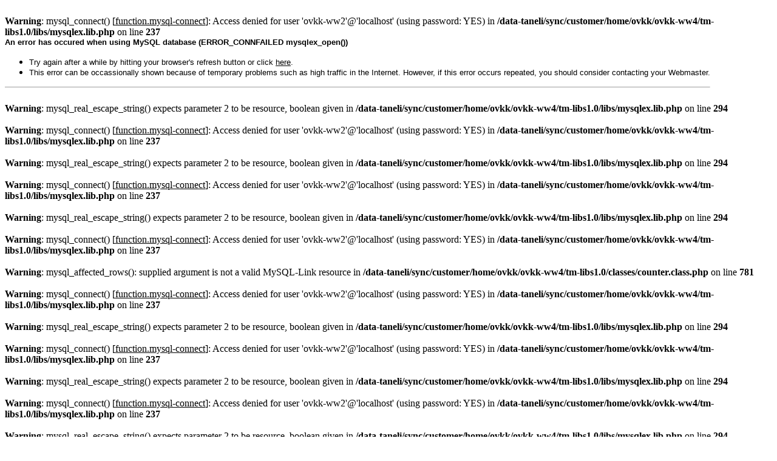

--- FILE ---
content_type: text/html; charset=iso-8859-1
request_url: http://jjaaskelainen.hyrylanlukio.verkkopolku.com/?BetleheminTahti
body_size: 30571
content:
<br />
<b>Warning</b>:  mysql_connect() [<a href='function.mysql-connect'>function.mysql-connect</a>]: Access denied for user 'ovkk-ww2'@'localhost' (using password: YES) in <b>/data-taneli/sync/customer/home/ovkk/ovkk-ww4/tm-libs1.0/libs/mysqlex.lib.php</b> on line <b>237</b><br />
<table border="0" cellspacing="0" cellpadding="0"><tr><td><p><b>An error has occured when using MySQL database (ERROR_CONNFAILED mysqlex_open())</b></p><ul><li><p>Try again after a while by hitting your browser's refresh button or click <a href="javascript:location.reload()" target="_self">here</a>.</p></li><li><p>This error can be occassionally shown because of temporary problems such as high traffic in the Internet. However, if this error occurs repeated, you should consider contacting your Webmaster. </p></li></ul><hr size="1" /></td></tr></table><br />
<b>Warning</b>:  mysql_real_escape_string() expects parameter 2 to be resource, boolean given in <b>/data-taneli/sync/customer/home/ovkk/ovkk-ww4/tm-libs1.0/libs/mysqlex.lib.php</b> on line <b>294</b><br />
<br />
<b>Warning</b>:  mysql_connect() [<a href='function.mysql-connect'>function.mysql-connect</a>]: Access denied for user 'ovkk-ww2'@'localhost' (using password: YES) in <b>/data-taneli/sync/customer/home/ovkk/ovkk-ww4/tm-libs1.0/libs/mysqlex.lib.php</b> on line <b>237</b><br />
<br />
<b>Warning</b>:  mysql_real_escape_string() expects parameter 2 to be resource, boolean given in <b>/data-taneli/sync/customer/home/ovkk/ovkk-ww4/tm-libs1.0/libs/mysqlex.lib.php</b> on line <b>294</b><br />
<br />
<b>Warning</b>:  mysql_connect() [<a href='function.mysql-connect'>function.mysql-connect</a>]: Access denied for user 'ovkk-ww2'@'localhost' (using password: YES) in <b>/data-taneli/sync/customer/home/ovkk/ovkk-ww4/tm-libs1.0/libs/mysqlex.lib.php</b> on line <b>237</b><br />
<br />
<b>Warning</b>:  mysql_real_escape_string() expects parameter 2 to be resource, boolean given in <b>/data-taneli/sync/customer/home/ovkk/ovkk-ww4/tm-libs1.0/libs/mysqlex.lib.php</b> on line <b>294</b><br />
<br />
<b>Warning</b>:  mysql_connect() [<a href='function.mysql-connect'>function.mysql-connect</a>]: Access denied for user 'ovkk-ww2'@'localhost' (using password: YES) in <b>/data-taneli/sync/customer/home/ovkk/ovkk-ww4/tm-libs1.0/libs/mysqlex.lib.php</b> on line <b>237</b><br />
<br />
<b>Warning</b>:  mysql_affected_rows(): supplied argument is not a valid MySQL-Link resource in <b>/data-taneli/sync/customer/home/ovkk/ovkk-ww4/tm-libs1.0/classes/counter.class.php</b> on line <b>781</b><br />
<br />
<b>Warning</b>:  mysql_connect() [<a href='function.mysql-connect'>function.mysql-connect</a>]: Access denied for user 'ovkk-ww2'@'localhost' (using password: YES) in <b>/data-taneli/sync/customer/home/ovkk/ovkk-ww4/tm-libs1.0/libs/mysqlex.lib.php</b> on line <b>237</b><br />
<br />
<b>Warning</b>:  mysql_real_escape_string() expects parameter 2 to be resource, boolean given in <b>/data-taneli/sync/customer/home/ovkk/ovkk-ww4/tm-libs1.0/libs/mysqlex.lib.php</b> on line <b>294</b><br />
<br />
<b>Warning</b>:  mysql_connect() [<a href='function.mysql-connect'>function.mysql-connect</a>]: Access denied for user 'ovkk-ww2'@'localhost' (using password: YES) in <b>/data-taneli/sync/customer/home/ovkk/ovkk-ww4/tm-libs1.0/libs/mysqlex.lib.php</b> on line <b>237</b><br />
<br />
<b>Warning</b>:  mysql_real_escape_string() expects parameter 2 to be resource, boolean given in <b>/data-taneli/sync/customer/home/ovkk/ovkk-ww4/tm-libs1.0/libs/mysqlex.lib.php</b> on line <b>294</b><br />
<br />
<b>Warning</b>:  mysql_connect() [<a href='function.mysql-connect'>function.mysql-connect</a>]: Access denied for user 'ovkk-ww2'@'localhost' (using password: YES) in <b>/data-taneli/sync/customer/home/ovkk/ovkk-ww4/tm-libs1.0/libs/mysqlex.lib.php</b> on line <b>237</b><br />
<br />
<b>Warning</b>:  mysql_real_escape_string() expects parameter 2 to be resource, boolean given in <b>/data-taneli/sync/customer/home/ovkk/ovkk-ww4/tm-libs1.0/libs/mysqlex.lib.php</b> on line <b>294</b><br />
<br />
<b>Warning</b>:  mysql_connect() [<a href='function.mysql-connect'>function.mysql-connect</a>]: Access denied for user 'ovkk-ww2'@'localhost' (using password: YES) in <b>/data-taneli/sync/customer/home/ovkk/ovkk-ww4/tm-libs1.0/libs/mysqlex.lib.php</b> on line <b>237</b><br />
<br />
<b>Warning</b>:  mysql_real_escape_string() expects parameter 2 to be resource, boolean given in <b>/data-taneli/sync/customer/home/ovkk/ovkk-ww4/tm-libs1.0/libs/mysqlex.lib.php</b> on line <b>294</b><br />
<br />
<b>Warning</b>:  mysql_connect() [<a href='function.mysql-connect'>function.mysql-connect</a>]: Access denied for user 'ovkk-ww2'@'localhost' (using password: YES) in <b>/data-taneli/sync/customer/home/ovkk/ovkk-ww4/tm-libs1.0/libs/mysqlex.lib.php</b> on line <b>237</b><br />
<br />
<b>Warning</b>:  mysql_real_escape_string() expects parameter 2 to be resource, boolean given in <b>/data-taneli/sync/customer/home/ovkk/ovkk-ww4/tm-libs1.0/libs/mysqlex.lib.php</b> on line <b>294</b><br />
<br />
<b>Warning</b>:  mysql_connect() [<a href='function.mysql-connect'>function.mysql-connect</a>]: Access denied for user 'ovkk-ww2'@'localhost' (using password: YES) in <b>/data-taneli/sync/customer/home/ovkk/ovkk-ww4/tm-libs1.0/libs/mysqlex.lib.php</b> on line <b>237</b><br />
<br />
<b>Warning</b>:  mysql_real_escape_string() expects parameter 2 to be resource, boolean given in <b>/data-taneli/sync/customer/home/ovkk/ovkk-ww4/tm-libs1.0/libs/mysqlex.lib.php</b> on line <b>294</b><br />
<br />
<b>Warning</b>:  mysql_connect() [<a href='function.mysql-connect'>function.mysql-connect</a>]: Access denied for user 'ovkk-ww2'@'localhost' (using password: YES) in <b>/data-taneli/sync/customer/home/ovkk/ovkk-ww4/tm-libs1.0/libs/mysqlex.lib.php</b> on line <b>237</b><br />
<br />
<b>Warning</b>:  mysql_real_escape_string() expects parameter 2 to be resource, boolean given in <b>/data-taneli/sync/customer/home/ovkk/ovkk-ww4/tm-libs1.0/libs/mysqlex.lib.php</b> on line <b>294</b><br />
<br />
<b>Warning</b>:  mysql_connect() [<a href='function.mysql-connect'>function.mysql-connect</a>]: Access denied for user 'ovkk-ww2'@'localhost' (using password: YES) in <b>/data-taneli/sync/customer/home/ovkk/ovkk-ww4/tm-libs1.0/libs/mysqlex.lib.php</b> on line <b>237</b><br />
<br />
<b>Warning</b>:  mysql_real_escape_string() expects parameter 2 to be resource, boolean given in <b>/data-taneli/sync/customer/home/ovkk/ovkk-ww4/tm-libs1.0/libs/mysqlex.lib.php</b> on line <b>294</b><br />
<br />
<b>Warning</b>:  mysql_connect() [<a href='function.mysql-connect'>function.mysql-connect</a>]: Access denied for user 'ovkk-ww2'@'localhost' (using password: YES) in <b>/data-taneli/sync/customer/home/ovkk/ovkk-ww4/tm-libs1.0/libs/mysqlex.lib.php</b> on line <b>237</b><br />
<br />
<b>Warning</b>:  mysql_real_escape_string() expects parameter 2 to be resource, boolean given in <b>/data-taneli/sync/customer/home/ovkk/ovkk-ww4/tm-libs1.0/libs/mysqlex.lib.php</b> on line <b>294</b><br />
<br />
<b>Warning</b>:  mysql_connect() [<a href='function.mysql-connect'>function.mysql-connect</a>]: Access denied for user 'ovkk-ww2'@'localhost' (using password: YES) in <b>/data-taneli/sync/customer/home/ovkk/ovkk-ww4/tm-libs1.0/libs/mysqlex.lib.php</b> on line <b>237</b><br />
<br />
<b>Warning</b>:  mysql_real_escape_string() expects parameter 2 to be resource, boolean given in <b>/data-taneli/sync/customer/home/ovkk/ovkk-ww4/tm-libs1.0/libs/mysqlex.lib.php</b> on line <b>294</b><br />
<br />
<b>Warning</b>:  mysql_connect() [<a href='function.mysql-connect'>function.mysql-connect</a>]: Access denied for user 'ovkk-ww2'@'localhost' (using password: YES) in <b>/data-taneli/sync/customer/home/ovkk/ovkk-ww4/tm-libs1.0/libs/mysqlex.lib.php</b> on line <b>237</b><br />
<br />
<b>Warning</b>:  mysql_real_escape_string() expects parameter 2 to be resource, boolean given in <b>/data-taneli/sync/customer/home/ovkk/ovkk-ww4/tm-libs1.0/libs/mysqlex.lib.php</b> on line <b>294</b><br />
<br />
<b>Warning</b>:  mysql_connect() [<a href='function.mysql-connect'>function.mysql-connect</a>]: Access denied for user 'ovkk-ww2'@'localhost' (using password: YES) in <b>/data-taneli/sync/customer/home/ovkk/ovkk-ww4/tm-libs1.0/libs/mysqlex.lib.php</b> on line <b>237</b><br />
<br />
<b>Warning</b>:  mysql_real_escape_string() expects parameter 2 to be resource, boolean given in <b>/data-taneli/sync/customer/home/ovkk/ovkk-ww4/tm-libs1.0/libs/mysqlex.lib.php</b> on line <b>294</b><br />
<br />
<b>Warning</b>:  mysql_connect() [<a href='function.mysql-connect'>function.mysql-connect</a>]: Access denied for user 'ovkk-ww2'@'localhost' (using password: YES) in <b>/data-taneli/sync/customer/home/ovkk/ovkk-ww4/tm-libs1.0/libs/mysqlex.lib.php</b> on line <b>237</b><br />
<br />
<b>Warning</b>:  mysql_real_escape_string() expects parameter 2 to be resource, boolean given in <b>/data-taneli/sync/customer/home/ovkk/ovkk-ww4/tm-libs1.0/libs/mysqlex.lib.php</b> on line <b>294</b><br />
<br />
<b>Warning</b>:  mysql_connect() [<a href='function.mysql-connect'>function.mysql-connect</a>]: Access denied for user 'ovkk-ww2'@'localhost' (using password: YES) in <b>/data-taneli/sync/customer/home/ovkk/ovkk-ww4/tm-libs1.0/libs/mysqlex.lib.php</b> on line <b>237</b><br />
<br />
<b>Warning</b>:  mysql_real_escape_string() expects parameter 2 to be resource, boolean given in <b>/data-taneli/sync/customer/home/ovkk/ovkk-ww4/tm-libs1.0/libs/mysqlex.lib.php</b> on line <b>294</b><br />
<br />
<b>Warning</b>:  mysql_connect() [<a href='function.mysql-connect'>function.mysql-connect</a>]: Access denied for user 'ovkk-ww2'@'localhost' (using password: YES) in <b>/data-taneli/sync/customer/home/ovkk/ovkk-ww4/tm-libs1.0/libs/mysqlex.lib.php</b> on line <b>237</b><br />
<br />
<b>Warning</b>:  mysql_real_escape_string() expects parameter 2 to be resource, boolean given in <b>/data-taneli/sync/customer/home/ovkk/ovkk-ww4/tm-libs1.0/libs/mysqlex.lib.php</b> on line <b>294</b><br />
<br />
<b>Warning</b>:  mysql_connect() [<a href='function.mysql-connect'>function.mysql-connect</a>]: Access denied for user 'ovkk-ww2'@'localhost' (using password: YES) in <b>/data-taneli/sync/customer/home/ovkk/ovkk-ww4/tm-libs1.0/libs/mysqlex.lib.php</b> on line <b>237</b><br />
<br />
<b>Warning</b>:  mysql_affected_rows(): supplied argument is not a valid MySQL-Link resource in <b>/data-taneli/sync/customer/home/ovkk/ovkk-ww4/tm-libs1.0/classes/counter.class.php</b> on line <b>781</b><br />
<br />
<b>Warning</b>:  mysql_connect() [<a href='function.mysql-connect'>function.mysql-connect</a>]: Access denied for user 'ovkk-ww2'@'localhost' (using password: YES) in <b>/data-taneli/sync/customer/home/ovkk/ovkk-ww4/tm-libs1.0/libs/mysqlex.lib.php</b> on line <b>237</b><br />
<br />
<b>Warning</b>:  mysql_real_escape_string() expects parameter 2 to be resource, boolean given in <b>/data-taneli/sync/customer/home/ovkk/ovkk-ww4/tm-libs1.0/libs/mysqlex.lib.php</b> on line <b>294</b><br />
<br />
<b>Warning</b>:  mysql_connect() [<a href='function.mysql-connect'>function.mysql-connect</a>]: Access denied for user 'ovkk-ww2'@'localhost' (using password: YES) in <b>/data-taneli/sync/customer/home/ovkk/ovkk-ww4/tm-libs1.0/libs/mysqlex.lib.php</b> on line <b>237</b><br />
<br />
<b>Warning</b>:  mysql_real_escape_string() expects parameter 2 to be resource, boolean given in <b>/data-taneli/sync/customer/home/ovkk/ovkk-ww4/tm-libs1.0/libs/mysqlex.lib.php</b> on line <b>294</b><br />
<br />
<b>Warning</b>:  mysql_connect() [<a href='function.mysql-connect'>function.mysql-connect</a>]: Access denied for user 'ovkk-ww2'@'localhost' (using password: YES) in <b>/data-taneli/sync/customer/home/ovkk/ovkk-ww4/tm-libs1.0/libs/mysqlex.lib.php</b> on line <b>237</b><br />
<br />
<b>Warning</b>:  mysql_real_escape_string() expects parameter 2 to be resource, boolean given in <b>/data-taneli/sync/customer/home/ovkk/ovkk-ww4/tm-libs1.0/libs/mysqlex.lib.php</b> on line <b>294</b><br />
<br />
<b>Warning</b>:  mysql_connect() [<a href='function.mysql-connect'>function.mysql-connect</a>]: Access denied for user 'ovkk-ww2'@'localhost' (using password: YES) in <b>/data-taneli/sync/customer/home/ovkk/ovkk-ww4/tm-libs1.0/libs/mysqlex.lib.php</b> on line <b>237</b><br />
<br />
<b>Warning</b>:  mysql_real_escape_string() expects parameter 2 to be resource, boolean given in <b>/data-taneli/sync/customer/home/ovkk/ovkk-ww4/tm-libs1.0/libs/mysqlex.lib.php</b> on line <b>294</b><br />
<br />
<b>Warning</b>:  mysql_connect() [<a href='function.mysql-connect'>function.mysql-connect</a>]: Access denied for user 'ovkk-ww2'@'localhost' (using password: YES) in <b>/data-taneli/sync/customer/home/ovkk/ovkk-ww4/tm-libs1.0/libs/mysqlex.lib.php</b> on line <b>237</b><br />
<br />
<b>Warning</b>:  mysql_real_escape_string() expects parameter 2 to be resource, boolean given in <b>/data-taneli/sync/customer/home/ovkk/ovkk-ww4/tm-libs1.0/libs/mysqlex.lib.php</b> on line <b>294</b><br />
<br />
<b>Warning</b>:  mysql_connect() [<a href='function.mysql-connect'>function.mysql-connect</a>]: Access denied for user 'ovkk-ww2'@'localhost' (using password: YES) in <b>/data-taneli/sync/customer/home/ovkk/ovkk-ww4/tm-libs1.0/libs/mysqlex.lib.php</b> on line <b>237</b><br />
<br />
<b>Warning</b>:  mysql_real_escape_string() expects parameter 2 to be resource, boolean given in <b>/data-taneli/sync/customer/home/ovkk/ovkk-ww4/tm-libs1.0/libs/mysqlex.lib.php</b> on line <b>294</b><br />
<br />
<b>Warning</b>:  mysql_connect() [<a href='function.mysql-connect'>function.mysql-connect</a>]: Access denied for user 'ovkk-ww2'@'localhost' (using password: YES) in <b>/data-taneli/sync/customer/home/ovkk/ovkk-ww4/tm-libs1.0/libs/mysqlex.lib.php</b> on line <b>237</b><br />
<br />
<b>Warning</b>:  mysql_affected_rows(): supplied argument is not a valid MySQL-Link resource in <b>/data-taneli/sync/customer/home/ovkk/ovkk-ww4/tm-libs1.0/classes/counter.class.php</b> on line <b>781</b><br />
<br />
<b>Warning</b>:  mysql_connect() [<a href='function.mysql-connect'>function.mysql-connect</a>]: Access denied for user 'ovkk-ww2'@'localhost' (using password: YES) in <b>/data-taneli/sync/customer/home/ovkk/ovkk-ww4/tm-libs1.0/libs/mysqlex.lib.php</b> on line <b>237</b><br />
<br />
<b>Warning</b>:  mysql_real_escape_string() expects parameter 2 to be resource, boolean given in <b>/data-taneli/sync/customer/home/ovkk/ovkk-ww4/tm-libs1.0/libs/mysqlex.lib.php</b> on line <b>294</b><br />
<br />
<b>Warning</b>:  mysql_connect() [<a href='function.mysql-connect'>function.mysql-connect</a>]: Access denied for user 'ovkk-ww2'@'localhost' (using password: YES) in <b>/data-taneli/sync/customer/home/ovkk/ovkk-ww4/tm-libs1.0/libs/mysqlex.lib.php</b> on line <b>237</b><br />
<br />
<b>Warning</b>:  mysql_real_escape_string() expects parameter 2 to be resource, boolean given in <b>/data-taneli/sync/customer/home/ovkk/ovkk-ww4/tm-libs1.0/libs/mysqlex.lib.php</b> on line <b>294</b><br />
<br />
<b>Warning</b>:  mysql_connect() [<a href='function.mysql-connect'>function.mysql-connect</a>]: Access denied for user 'ovkk-ww2'@'localhost' (using password: YES) in <b>/data-taneli/sync/customer/home/ovkk/ovkk-ww4/tm-libs1.0/libs/mysqlex.lib.php</b> on line <b>237</b><br />
<br />
<b>Warning</b>:  mysql_real_escape_string() expects parameter 2 to be resource, boolean given in <b>/data-taneli/sync/customer/home/ovkk/ovkk-ww4/tm-libs1.0/libs/mysqlex.lib.php</b> on line <b>294</b><br />
<br />
<b>Warning</b>:  mysql_connect() [<a href='function.mysql-connect'>function.mysql-connect</a>]: Access denied for user 'ovkk-ww2'@'localhost' (using password: YES) in <b>/data-taneli/sync/customer/home/ovkk/ovkk-ww4/tm-libs1.0/libs/mysqlex.lib.php</b> on line <b>237</b><br />
<br />
<b>Warning</b>:  mysql_real_escape_string() expects parameter 2 to be resource, boolean given in <b>/data-taneli/sync/customer/home/ovkk/ovkk-ww4/tm-libs1.0/libs/mysqlex.lib.php</b> on line <b>294</b><br />
<br />
<b>Warning</b>:  mysql_connect() [<a href='function.mysql-connect'>function.mysql-connect</a>]: Access denied for user 'ovkk-ww2'@'localhost' (using password: YES) in <b>/data-taneli/sync/customer/home/ovkk/ovkk-ww4/tm-libs1.0/libs/mysqlex.lib.php</b> on line <b>237</b><br />
<br />
<b>Warning</b>:  mysql_real_escape_string() expects parameter 2 to be resource, boolean given in <b>/data-taneli/sync/customer/home/ovkk/ovkk-ww4/tm-libs1.0/libs/mysqlex.lib.php</b> on line <b>294</b><br />
<br />
<b>Warning</b>:  mysql_connect() [<a href='function.mysql-connect'>function.mysql-connect</a>]: Access denied for user 'ovkk-ww2'@'localhost' (using password: YES) in <b>/data-taneli/sync/customer/home/ovkk/ovkk-ww4/tm-libs1.0/libs/mysqlex.lib.php</b> on line <b>237</b><br />
<br />
<b>Warning</b>:  mysql_real_escape_string() expects parameter 2 to be resource, boolean given in <b>/data-taneli/sync/customer/home/ovkk/ovkk-ww4/tm-libs1.0/libs/mysqlex.lib.php</b> on line <b>294</b><br />
<br />
<b>Warning</b>:  mysql_connect() [<a href='function.mysql-connect'>function.mysql-connect</a>]: Access denied for user 'ovkk-ww2'@'localhost' (using password: YES) in <b>/data-taneli/sync/customer/home/ovkk/ovkk-ww4/tm-libs1.0/libs/mysqlex.lib.php</b> on line <b>237</b><br />
<br />
<b>Warning</b>:  mysql_affected_rows(): supplied argument is not a valid MySQL-Link resource in <b>/data-taneli/sync/customer/home/ovkk/ovkk-ww4/tm-libs1.0/classes/counter.class.php</b> on line <b>781</b><br />
<br />
<b>Warning</b>:  mysql_connect() [<a href='function.mysql-connect'>function.mysql-connect</a>]: Access denied for user 'ovkk-ww2'@'localhost' (using password: YES) in <b>/data-taneli/sync/customer/home/ovkk/ovkk-ww4/tm-libs1.0/libs/mysqlex.lib.php</b> on line <b>237</b><br />
<br />
<b>Warning</b>:  mysql_real_escape_string() expects parameter 2 to be resource, boolean given in <b>/data-taneli/sync/customer/home/ovkk/ovkk-ww4/tm-libs1.0/libs/mysqlex.lib.php</b> on line <b>294</b><br />
<br />
<b>Warning</b>:  mysql_connect() [<a href='function.mysql-connect'>function.mysql-connect</a>]: Access denied for user 'ovkk-ww2'@'localhost' (using password: YES) in <b>/data-taneli/sync/customer/home/ovkk/ovkk-ww4/tm-libs1.0/libs/mysqlex.lib.php</b> on line <b>237</b><br />
<br />
<b>Warning</b>:  mysql_real_escape_string() expects parameter 2 to be resource, boolean given in <b>/data-taneli/sync/customer/home/ovkk/ovkk-ww4/tm-libs1.0/libs/mysqlex.lib.php</b> on line <b>294</b><br />
<br />
<b>Warning</b>:  mysql_connect() [<a href='function.mysql-connect'>function.mysql-connect</a>]: Access denied for user 'ovkk-ww2'@'localhost' (using password: YES) in <b>/data-taneli/sync/customer/home/ovkk/ovkk-ww4/tm-libs1.0/libs/mysqlex.lib.php</b> on line <b>237</b><br />
<br />
<b>Warning</b>:  mysql_real_escape_string() expects parameter 2 to be resource, boolean given in <b>/data-taneli/sync/customer/home/ovkk/ovkk-ww4/tm-libs1.0/libs/mysqlex.lib.php</b> on line <b>294</b><br />
<br />
<b>Warning</b>:  mysql_connect() [<a href='function.mysql-connect'>function.mysql-connect</a>]: Access denied for user 'ovkk-ww2'@'localhost' (using password: YES) in <b>/data-taneli/sync/customer/home/ovkk/ovkk-ww4/tm-libs1.0/libs/mysqlex.lib.php</b> on line <b>237</b><br />
<br />
<b>Warning</b>:  mysql_real_escape_string() expects parameter 2 to be resource, boolean given in <b>/data-taneli/sync/customer/home/ovkk/ovkk-ww4/tm-libs1.0/libs/mysqlex.lib.php</b> on line <b>294</b><br />
<br />
<b>Warning</b>:  mysql_connect() [<a href='function.mysql-connect'>function.mysql-connect</a>]: Access denied for user 'ovkk-ww2'@'localhost' (using password: YES) in <b>/data-taneli/sync/customer/home/ovkk/ovkk-ww4/tm-libs1.0/libs/mysqlex.lib.php</b> on line <b>237</b><br />
<br />
<b>Warning</b>:  mysql_real_escape_string() expects parameter 2 to be resource, boolean given in <b>/data-taneli/sync/customer/home/ovkk/ovkk-ww4/tm-libs1.0/libs/mysqlex.lib.php</b> on line <b>294</b><br />
<br />
<b>Warning</b>:  mysql_connect() [<a href='function.mysql-connect'>function.mysql-connect</a>]: Access denied for user 'ovkk-ww2'@'localhost' (using password: YES) in <b>/data-taneli/sync/customer/home/ovkk/ovkk-ww4/tm-libs1.0/libs/mysqlex.lib.php</b> on line <b>237</b><br />
<br />
<b>Warning</b>:  mysql_real_escape_string() expects parameter 2 to be resource, boolean given in <b>/data-taneli/sync/customer/home/ovkk/ovkk-ww4/tm-libs1.0/libs/mysqlex.lib.php</b> on line <b>294</b><br />
<br />
<b>Warning</b>:  mysql_connect() [<a href='function.mysql-connect'>function.mysql-connect</a>]: Access denied for user 'ovkk-ww2'@'localhost' (using password: YES) in <b>/data-taneli/sync/customer/home/ovkk/ovkk-ww4/tm-libs1.0/libs/mysqlex.lib.php</b> on line <b>237</b><br />
<br />
<b>Warning</b>:  mysql_affected_rows(): supplied argument is not a valid MySQL-Link resource in <b>/data-taneli/sync/customer/home/ovkk/ovkk-ww4/tm-libs1.0/classes/counter.class.php</b> on line <b>781</b><br />
<br />
<b>Warning</b>:  mysql_connect() [<a href='function.mysql-connect'>function.mysql-connect</a>]: Access denied for user 'ovkk-ww2'@'localhost' (using password: YES) in <b>/data-taneli/sync/customer/home/ovkk/ovkk-ww4/tm-libs1.0/libs/mysqlex.lib.php</b> on line <b>237</b><br />
<br />
<b>Warning</b>:  mysql_real_escape_string() expects parameter 2 to be resource, boolean given in <b>/data-taneli/sync/customer/home/ovkk/ovkk-ww4/tm-libs1.0/libs/mysqlex.lib.php</b> on line <b>294</b><br />
<br />
<b>Warning</b>:  mysql_connect() [<a href='function.mysql-connect'>function.mysql-connect</a>]: Access denied for user 'ovkk-ww2'@'localhost' (using password: YES) in <b>/data-taneli/sync/customer/home/ovkk/ovkk-ww4/tm-libs1.0/libs/mysqlex.lib.php</b> on line <b>237</b><br />
<br />
<b>Warning</b>:  mysql_real_escape_string() expects parameter 2 to be resource, boolean given in <b>/data-taneli/sync/customer/home/ovkk/ovkk-ww4/tm-libs1.0/libs/mysqlex.lib.php</b> on line <b>294</b><br />
<br />
<b>Warning</b>:  mysql_connect() [<a href='function.mysql-connect'>function.mysql-connect</a>]: Access denied for user 'ovkk-ww2'@'localhost' (using password: YES) in <b>/data-taneli/sync/customer/home/ovkk/ovkk-ww4/tm-libs1.0/libs/mysqlex.lib.php</b> on line <b>237</b><br />
<br />
<b>Warning</b>:  mysql_real_escape_string() expects parameter 2 to be resource, boolean given in <b>/data-taneli/sync/customer/home/ovkk/ovkk-ww4/tm-libs1.0/libs/mysqlex.lib.php</b> on line <b>294</b><br />
<br />
<b>Warning</b>:  mysql_connect() [<a href='function.mysql-connect'>function.mysql-connect</a>]: Access denied for user 'ovkk-ww2'@'localhost' (using password: YES) in <b>/data-taneli/sync/customer/home/ovkk/ovkk-ww4/tm-libs1.0/libs/mysqlex.lib.php</b> on line <b>237</b><br />
<br />
<b>Warning</b>:  mysql_real_escape_string() expects parameter 2 to be resource, boolean given in <b>/data-taneli/sync/customer/home/ovkk/ovkk-ww4/tm-libs1.0/libs/mysqlex.lib.php</b> on line <b>294</b><br />
<br />
<b>Warning</b>:  mysql_connect() [<a href='function.mysql-connect'>function.mysql-connect</a>]: Access denied for user 'ovkk-ww2'@'localhost' (using password: YES) in <b>/data-taneli/sync/customer/home/ovkk/ovkk-ww4/tm-libs1.0/libs/mysqlex.lib.php</b> on line <b>237</b><br />
<br />
<b>Warning</b>:  mysql_real_escape_string() expects parameter 2 to be resource, boolean given in <b>/data-taneli/sync/customer/home/ovkk/ovkk-ww4/tm-libs1.0/libs/mysqlex.lib.php</b> on line <b>294</b><br />
<br />
<b>Warning</b>:  mysql_connect() [<a href='function.mysql-connect'>function.mysql-connect</a>]: Access denied for user 'ovkk-ww2'@'localhost' (using password: YES) in <b>/data-taneli/sync/customer/home/ovkk/ovkk-ww4/tm-libs1.0/libs/mysqlex.lib.php</b> on line <b>237</b><br />
<br />
<b>Warning</b>:  mysql_real_escape_string() expects parameter 2 to be resource, boolean given in <b>/data-taneli/sync/customer/home/ovkk/ovkk-ww4/tm-libs1.0/libs/mysqlex.lib.php</b> on line <b>294</b><br />
<br />
<b>Warning</b>:  mysql_connect() [<a href='function.mysql-connect'>function.mysql-connect</a>]: Access denied for user 'ovkk-ww2'@'localhost' (using password: YES) in <b>/data-taneli/sync/customer/home/ovkk/ovkk-ww4/tm-libs1.0/libs/mysqlex.lib.php</b> on line <b>237</b><br />
<br />
<b>Warning</b>:  mysql_affected_rows(): supplied argument is not a valid MySQL-Link resource in <b>/data-taneli/sync/customer/home/ovkk/ovkk-ww4/tm-libs1.0/classes/counter.class.php</b> on line <b>781</b><br />
<br />
<b>Warning</b>:  mysql_connect() [<a href='function.mysql-connect'>function.mysql-connect</a>]: Access denied for user 'ovkk-ww2'@'localhost' (using password: YES) in <b>/data-taneli/sync/customer/home/ovkk/ovkk-ww4/tm-libs1.0/libs/mysqlex.lib.php</b> on line <b>237</b><br />
<br />
<b>Warning</b>:  mysql_real_escape_string() expects parameter 2 to be resource, boolean given in <b>/data-taneli/sync/customer/home/ovkk/ovkk-ww4/tm-libs1.0/libs/mysqlex.lib.php</b> on line <b>294</b><br />
<br />
<b>Warning</b>:  mysql_connect() [<a href='function.mysql-connect'>function.mysql-connect</a>]: Access denied for user 'ovkk-ww2'@'localhost' (using password: YES) in <b>/data-taneli/sync/customer/home/ovkk/ovkk-ww4/tm-libs1.0/libs/mysqlex.lib.php</b> on line <b>237</b><br />
<br />
<b>Warning</b>:  mysql_real_escape_string() expects parameter 2 to be resource, boolean given in <b>/data-taneli/sync/customer/home/ovkk/ovkk-ww4/tm-libs1.0/libs/mysqlex.lib.php</b> on line <b>294</b><br />
<br />
<b>Warning</b>:  mysql_connect() [<a href='function.mysql-connect'>function.mysql-connect</a>]: Access denied for user 'ovkk-ww2'@'localhost' (using password: YES) in <b>/data-taneli/sync/customer/home/ovkk/ovkk-ww4/tm-libs1.0/libs/mysqlex.lib.php</b> on line <b>237</b><br />
<br />
<b>Warning</b>:  mysql_real_escape_string() expects parameter 2 to be resource, boolean given in <b>/data-taneli/sync/customer/home/ovkk/ovkk-ww4/tm-libs1.0/libs/mysqlex.lib.php</b> on line <b>294</b><br />
<br />
<b>Warning</b>:  mysql_connect() [<a href='function.mysql-connect'>function.mysql-connect</a>]: Access denied for user 'ovkk-ww2'@'localhost' (using password: YES) in <b>/data-taneli/sync/customer/home/ovkk/ovkk-ww4/tm-libs1.0/libs/mysqlex.lib.php</b> on line <b>237</b><br />
<br />
<b>Warning</b>:  mysql_real_escape_string() expects parameter 2 to be resource, boolean given in <b>/data-taneli/sync/customer/home/ovkk/ovkk-ww4/tm-libs1.0/libs/mysqlex.lib.php</b> on line <b>294</b><br />
<br />
<b>Warning</b>:  mysql_connect() [<a href='function.mysql-connect'>function.mysql-connect</a>]: Access denied for user 'ovkk-ww2'@'localhost' (using password: YES) in <b>/data-taneli/sync/customer/home/ovkk/ovkk-ww4/tm-libs1.0/libs/mysqlex.lib.php</b> on line <b>237</b><br />
<br />
<b>Warning</b>:  mysql_real_escape_string() expects parameter 2 to be resource, boolean given in <b>/data-taneli/sync/customer/home/ovkk/ovkk-ww4/tm-libs1.0/libs/mysqlex.lib.php</b> on line <b>294</b><br />
<br />
<b>Warning</b>:  mysql_connect() [<a href='function.mysql-connect'>function.mysql-connect</a>]: Access denied for user 'ovkk-ww2'@'localhost' (using password: YES) in <b>/data-taneli/sync/customer/home/ovkk/ovkk-ww4/tm-libs1.0/libs/mysqlex.lib.php</b> on line <b>237</b><br />
<br />
<b>Warning</b>:  mysql_real_escape_string() expects parameter 2 to be resource, boolean given in <b>/data-taneli/sync/customer/home/ovkk/ovkk-ww4/tm-libs1.0/libs/mysqlex.lib.php</b> on line <b>294</b><br />
<br />
<b>Warning</b>:  mysql_connect() [<a href='function.mysql-connect'>function.mysql-connect</a>]: Access denied for user 'ovkk-ww2'@'localhost' (using password: YES) in <b>/data-taneli/sync/customer/home/ovkk/ovkk-ww4/tm-libs1.0/libs/mysqlex.lib.php</b> on line <b>237</b><br />
<br />
<b>Warning</b>:  mysql_affected_rows(): supplied argument is not a valid MySQL-Link resource in <b>/data-taneli/sync/customer/home/ovkk/ovkk-ww4/tm-libs1.0/classes/counter.class.php</b> on line <b>781</b><br />
<br />
<b>Warning</b>:  mysql_connect() [<a href='function.mysql-connect'>function.mysql-connect</a>]: Access denied for user 'ovkk-ww2'@'localhost' (using password: YES) in <b>/data-taneli/sync/customer/home/ovkk/ovkk-ww4/tm-libs1.0/libs/mysqlex.lib.php</b> on line <b>237</b><br />
<br />
<b>Warning</b>:  mysql_real_escape_string() expects parameter 2 to be resource, boolean given in <b>/data-taneli/sync/customer/home/ovkk/ovkk-ww4/tm-libs1.0/libs/mysqlex.lib.php</b> on line <b>294</b><br />
<br />
<b>Warning</b>:  mysql_connect() [<a href='function.mysql-connect'>function.mysql-connect</a>]: Access denied for user 'ovkk-ww2'@'localhost' (using password: YES) in <b>/data-taneli/sync/customer/home/ovkk/ovkk-ww4/tm-libs1.0/libs/mysqlex.lib.php</b> on line <b>237</b><br />
<br />
<b>Warning</b>:  mysql_real_escape_string() expects parameter 2 to be resource, boolean given in <b>/data-taneli/sync/customer/home/ovkk/ovkk-ww4/tm-libs1.0/libs/mysqlex.lib.php</b> on line <b>294</b><br />
<br />
<b>Warning</b>:  mysql_connect() [<a href='function.mysql-connect'>function.mysql-connect</a>]: Access denied for user 'ovkk-ww2'@'localhost' (using password: YES) in <b>/data-taneli/sync/customer/home/ovkk/ovkk-ww4/tm-libs1.0/libs/mysqlex.lib.php</b> on line <b>237</b><br />
<br />
<b>Warning</b>:  mysql_real_escape_string() expects parameter 2 to be resource, boolean given in <b>/data-taneli/sync/customer/home/ovkk/ovkk-ww4/tm-libs1.0/libs/mysqlex.lib.php</b> on line <b>294</b><br />
<br />
<b>Warning</b>:  mysql_connect() [<a href='function.mysql-connect'>function.mysql-connect</a>]: Access denied for user 'ovkk-ww2'@'localhost' (using password: YES) in <b>/data-taneli/sync/customer/home/ovkk/ovkk-ww4/tm-libs1.0/libs/mysqlex.lib.php</b> on line <b>237</b><br />
<br />
<b>Warning</b>:  mysql_real_escape_string() expects parameter 2 to be resource, boolean given in <b>/data-taneli/sync/customer/home/ovkk/ovkk-ww4/tm-libs1.0/libs/mysqlex.lib.php</b> on line <b>294</b><br />
<html>
<head>
<link rel="stylesheet" href="layout/basiclayout.css">
<link rel="stylesheet" href="layouts/appelsiini/layout.css">
<title>
Jjaaskelainen.hyrylanlukio - Powered by Verkkopolku.com</title>
</head>
<body>
<blockquote><br><h2>Sivusto on työn alla / Pages under construction</h2><br><p>Valitsemasi asiakkaan sivustoa ollaan vasta luomassa tai se on väliaikaisesti suljettu. Tule katsomaan uudelleen myöhemmin. / This clients pages still under construction or they are temporarely closed.</blockquote>
</body>
</html>

<!-- 13.10.2019 //-->

--- FILE ---
content_type: text/css
request_url: http://jjaaskelainen.hyrylanlukio.verkkopolku.com/layout/basiclayout.css
body_size: 324
content:
/* Ulkoasusta riippumattomat perustyylimääritykset */
.smaller, .small, .normal, .large, .larger, .largest
{
	font-family: arial, helvetica, sans-serif;
	margin: 0px;
}

.largest
{
	font-size: 16pt;
}

.larger
{
	font-size: 14pt;
}

.normal
{
	font-size: 12pt;
}

.small
{
	font-size: 10pt;
}

.smaller
{
	font-size: 9pt;
}


--- FILE ---
content_type: text/css
request_url: http://jjaaskelainen.hyrylanlukio.verkkopolku.com/layouts/appelsiini/layout.css
body_size: 1518
content:
h1
{
    font-family: arial, helvetica, sans-serif;
    font-size: 20pt;
    color: black;
	margin: 0px;
}

h2
{
    font-family: arial, helvetica, sans-serif;
	font-size: 16pt;
	color: black;
	margin: 0px;
}

h3
{
	font-family: arial, helvetica, sans-serif;
	font-size: 14pt;
	color: black;
	margin: 0px;
}

h4
{
	font-family: arial, helvetica, sans-serif;
	font-size: 12pt;
	color: black;
	margin: 0px;
}

h5
{
	font-family : arial, helvetica, sans-serif;
	font-size: 10pt;
	color: black;
	margin: 0px;
}

h6
{
	font-family : arial, helvetica, sans-serif;
	font-size: 8pt;
	color: black;
	margin: 0px;
}

p
{
	font-family: arial, helvetica, sans-serif;
	font-size: 10pt;
	color: black;
	margin-bottom: 0px;
	margin-right: 0px;
	margin-left: 0px;
	margin-top: 0px;
}

p.largest
{
	color: #FFFFFF;
	font-size: 16pt;
}

p.larger
{
	color: #FFFFFF;
	font-size: 14pt;
}

p.normal
{
	color: #FFFFFF;
	font-size: 11.5pt;
}

p.small
{
	color: #FFFFFF;
	font-size: 10pt;
}

p.smaller
{
	color: #FFFFFF;
	font-size: 9pt;
}

a
{
	color: #000000;
	text-decoration: underline;
}

a.menulink
{
	color: #FFFFFF;
	text-decoration: none;
}

a:hover
{
	text-decoration : none;
}

hr
{
	color: #8F8F8F;
}

#valikko
{
	color : #8F8F8F;
	font-size: 16pt;
	font-weight : bold;
}

#red
{
	color : #FF0033;
}

#linkki {
	margin-bottom : 0px;
	margin-left : 0px;
	margin-right : 0px;
	margin-top : 16px;
}

#linkki2 {
	margin-bottom : 0px;
	margin-left : 0px;
	margin-right : 0px;
	margin-top : 16px;
}

#copyrights
{
	color: #000000;
}




